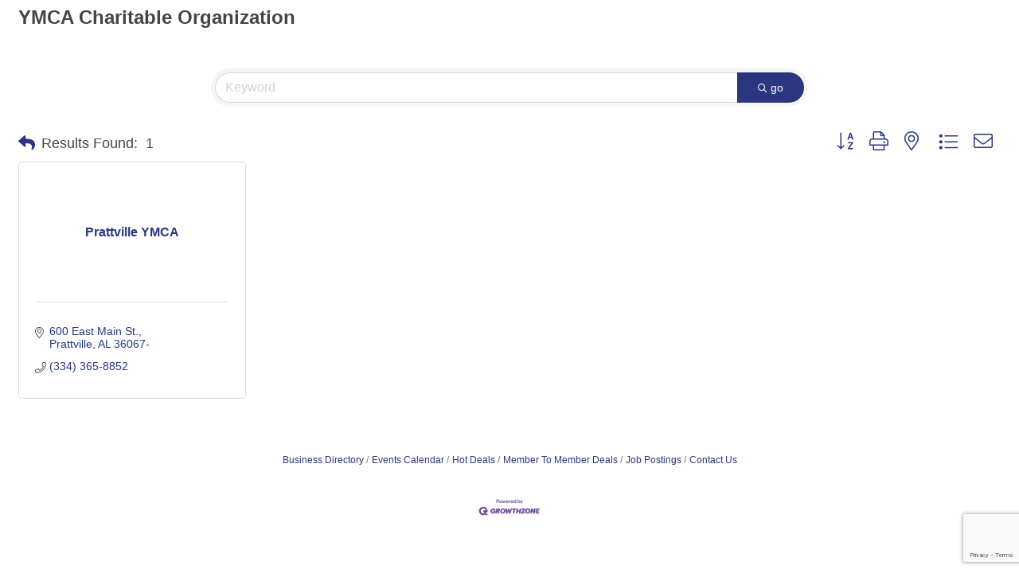

--- FILE ---
content_type: text/html; charset=utf-8
request_url: https://www.google.com/recaptcha/enterprise/anchor?ar=1&k=6LfI_T8rAAAAAMkWHrLP_GfSf3tLy9tKa839wcWa&co=aHR0cHM6Ly9vbmxpbmUucHJhdHR2aWxsZWNoYW1iZXIuY29tOjQ0Mw..&hl=en&v=PoyoqOPhxBO7pBk68S4YbpHZ&size=invisible&anchor-ms=20000&execute-ms=30000&cb=b5cf916zsbco
body_size: 49564
content:
<!DOCTYPE HTML><html dir="ltr" lang="en"><head><meta http-equiv="Content-Type" content="text/html; charset=UTF-8">
<meta http-equiv="X-UA-Compatible" content="IE=edge">
<title>reCAPTCHA</title>
<style type="text/css">
/* cyrillic-ext */
@font-face {
  font-family: 'Roboto';
  font-style: normal;
  font-weight: 400;
  font-stretch: 100%;
  src: url(//fonts.gstatic.com/s/roboto/v48/KFO7CnqEu92Fr1ME7kSn66aGLdTylUAMa3GUBHMdazTgWw.woff2) format('woff2');
  unicode-range: U+0460-052F, U+1C80-1C8A, U+20B4, U+2DE0-2DFF, U+A640-A69F, U+FE2E-FE2F;
}
/* cyrillic */
@font-face {
  font-family: 'Roboto';
  font-style: normal;
  font-weight: 400;
  font-stretch: 100%;
  src: url(//fonts.gstatic.com/s/roboto/v48/KFO7CnqEu92Fr1ME7kSn66aGLdTylUAMa3iUBHMdazTgWw.woff2) format('woff2');
  unicode-range: U+0301, U+0400-045F, U+0490-0491, U+04B0-04B1, U+2116;
}
/* greek-ext */
@font-face {
  font-family: 'Roboto';
  font-style: normal;
  font-weight: 400;
  font-stretch: 100%;
  src: url(//fonts.gstatic.com/s/roboto/v48/KFO7CnqEu92Fr1ME7kSn66aGLdTylUAMa3CUBHMdazTgWw.woff2) format('woff2');
  unicode-range: U+1F00-1FFF;
}
/* greek */
@font-face {
  font-family: 'Roboto';
  font-style: normal;
  font-weight: 400;
  font-stretch: 100%;
  src: url(//fonts.gstatic.com/s/roboto/v48/KFO7CnqEu92Fr1ME7kSn66aGLdTylUAMa3-UBHMdazTgWw.woff2) format('woff2');
  unicode-range: U+0370-0377, U+037A-037F, U+0384-038A, U+038C, U+038E-03A1, U+03A3-03FF;
}
/* math */
@font-face {
  font-family: 'Roboto';
  font-style: normal;
  font-weight: 400;
  font-stretch: 100%;
  src: url(//fonts.gstatic.com/s/roboto/v48/KFO7CnqEu92Fr1ME7kSn66aGLdTylUAMawCUBHMdazTgWw.woff2) format('woff2');
  unicode-range: U+0302-0303, U+0305, U+0307-0308, U+0310, U+0312, U+0315, U+031A, U+0326-0327, U+032C, U+032F-0330, U+0332-0333, U+0338, U+033A, U+0346, U+034D, U+0391-03A1, U+03A3-03A9, U+03B1-03C9, U+03D1, U+03D5-03D6, U+03F0-03F1, U+03F4-03F5, U+2016-2017, U+2034-2038, U+203C, U+2040, U+2043, U+2047, U+2050, U+2057, U+205F, U+2070-2071, U+2074-208E, U+2090-209C, U+20D0-20DC, U+20E1, U+20E5-20EF, U+2100-2112, U+2114-2115, U+2117-2121, U+2123-214F, U+2190, U+2192, U+2194-21AE, U+21B0-21E5, U+21F1-21F2, U+21F4-2211, U+2213-2214, U+2216-22FF, U+2308-230B, U+2310, U+2319, U+231C-2321, U+2336-237A, U+237C, U+2395, U+239B-23B7, U+23D0, U+23DC-23E1, U+2474-2475, U+25AF, U+25B3, U+25B7, U+25BD, U+25C1, U+25CA, U+25CC, U+25FB, U+266D-266F, U+27C0-27FF, U+2900-2AFF, U+2B0E-2B11, U+2B30-2B4C, U+2BFE, U+3030, U+FF5B, U+FF5D, U+1D400-1D7FF, U+1EE00-1EEFF;
}
/* symbols */
@font-face {
  font-family: 'Roboto';
  font-style: normal;
  font-weight: 400;
  font-stretch: 100%;
  src: url(//fonts.gstatic.com/s/roboto/v48/KFO7CnqEu92Fr1ME7kSn66aGLdTylUAMaxKUBHMdazTgWw.woff2) format('woff2');
  unicode-range: U+0001-000C, U+000E-001F, U+007F-009F, U+20DD-20E0, U+20E2-20E4, U+2150-218F, U+2190, U+2192, U+2194-2199, U+21AF, U+21E6-21F0, U+21F3, U+2218-2219, U+2299, U+22C4-22C6, U+2300-243F, U+2440-244A, U+2460-24FF, U+25A0-27BF, U+2800-28FF, U+2921-2922, U+2981, U+29BF, U+29EB, U+2B00-2BFF, U+4DC0-4DFF, U+FFF9-FFFB, U+10140-1018E, U+10190-1019C, U+101A0, U+101D0-101FD, U+102E0-102FB, U+10E60-10E7E, U+1D2C0-1D2D3, U+1D2E0-1D37F, U+1F000-1F0FF, U+1F100-1F1AD, U+1F1E6-1F1FF, U+1F30D-1F30F, U+1F315, U+1F31C, U+1F31E, U+1F320-1F32C, U+1F336, U+1F378, U+1F37D, U+1F382, U+1F393-1F39F, U+1F3A7-1F3A8, U+1F3AC-1F3AF, U+1F3C2, U+1F3C4-1F3C6, U+1F3CA-1F3CE, U+1F3D4-1F3E0, U+1F3ED, U+1F3F1-1F3F3, U+1F3F5-1F3F7, U+1F408, U+1F415, U+1F41F, U+1F426, U+1F43F, U+1F441-1F442, U+1F444, U+1F446-1F449, U+1F44C-1F44E, U+1F453, U+1F46A, U+1F47D, U+1F4A3, U+1F4B0, U+1F4B3, U+1F4B9, U+1F4BB, U+1F4BF, U+1F4C8-1F4CB, U+1F4D6, U+1F4DA, U+1F4DF, U+1F4E3-1F4E6, U+1F4EA-1F4ED, U+1F4F7, U+1F4F9-1F4FB, U+1F4FD-1F4FE, U+1F503, U+1F507-1F50B, U+1F50D, U+1F512-1F513, U+1F53E-1F54A, U+1F54F-1F5FA, U+1F610, U+1F650-1F67F, U+1F687, U+1F68D, U+1F691, U+1F694, U+1F698, U+1F6AD, U+1F6B2, U+1F6B9-1F6BA, U+1F6BC, U+1F6C6-1F6CF, U+1F6D3-1F6D7, U+1F6E0-1F6EA, U+1F6F0-1F6F3, U+1F6F7-1F6FC, U+1F700-1F7FF, U+1F800-1F80B, U+1F810-1F847, U+1F850-1F859, U+1F860-1F887, U+1F890-1F8AD, U+1F8B0-1F8BB, U+1F8C0-1F8C1, U+1F900-1F90B, U+1F93B, U+1F946, U+1F984, U+1F996, U+1F9E9, U+1FA00-1FA6F, U+1FA70-1FA7C, U+1FA80-1FA89, U+1FA8F-1FAC6, U+1FACE-1FADC, U+1FADF-1FAE9, U+1FAF0-1FAF8, U+1FB00-1FBFF;
}
/* vietnamese */
@font-face {
  font-family: 'Roboto';
  font-style: normal;
  font-weight: 400;
  font-stretch: 100%;
  src: url(//fonts.gstatic.com/s/roboto/v48/KFO7CnqEu92Fr1ME7kSn66aGLdTylUAMa3OUBHMdazTgWw.woff2) format('woff2');
  unicode-range: U+0102-0103, U+0110-0111, U+0128-0129, U+0168-0169, U+01A0-01A1, U+01AF-01B0, U+0300-0301, U+0303-0304, U+0308-0309, U+0323, U+0329, U+1EA0-1EF9, U+20AB;
}
/* latin-ext */
@font-face {
  font-family: 'Roboto';
  font-style: normal;
  font-weight: 400;
  font-stretch: 100%;
  src: url(//fonts.gstatic.com/s/roboto/v48/KFO7CnqEu92Fr1ME7kSn66aGLdTylUAMa3KUBHMdazTgWw.woff2) format('woff2');
  unicode-range: U+0100-02BA, U+02BD-02C5, U+02C7-02CC, U+02CE-02D7, U+02DD-02FF, U+0304, U+0308, U+0329, U+1D00-1DBF, U+1E00-1E9F, U+1EF2-1EFF, U+2020, U+20A0-20AB, U+20AD-20C0, U+2113, U+2C60-2C7F, U+A720-A7FF;
}
/* latin */
@font-face {
  font-family: 'Roboto';
  font-style: normal;
  font-weight: 400;
  font-stretch: 100%;
  src: url(//fonts.gstatic.com/s/roboto/v48/KFO7CnqEu92Fr1ME7kSn66aGLdTylUAMa3yUBHMdazQ.woff2) format('woff2');
  unicode-range: U+0000-00FF, U+0131, U+0152-0153, U+02BB-02BC, U+02C6, U+02DA, U+02DC, U+0304, U+0308, U+0329, U+2000-206F, U+20AC, U+2122, U+2191, U+2193, U+2212, U+2215, U+FEFF, U+FFFD;
}
/* cyrillic-ext */
@font-face {
  font-family: 'Roboto';
  font-style: normal;
  font-weight: 500;
  font-stretch: 100%;
  src: url(//fonts.gstatic.com/s/roboto/v48/KFO7CnqEu92Fr1ME7kSn66aGLdTylUAMa3GUBHMdazTgWw.woff2) format('woff2');
  unicode-range: U+0460-052F, U+1C80-1C8A, U+20B4, U+2DE0-2DFF, U+A640-A69F, U+FE2E-FE2F;
}
/* cyrillic */
@font-face {
  font-family: 'Roboto';
  font-style: normal;
  font-weight: 500;
  font-stretch: 100%;
  src: url(//fonts.gstatic.com/s/roboto/v48/KFO7CnqEu92Fr1ME7kSn66aGLdTylUAMa3iUBHMdazTgWw.woff2) format('woff2');
  unicode-range: U+0301, U+0400-045F, U+0490-0491, U+04B0-04B1, U+2116;
}
/* greek-ext */
@font-face {
  font-family: 'Roboto';
  font-style: normal;
  font-weight: 500;
  font-stretch: 100%;
  src: url(//fonts.gstatic.com/s/roboto/v48/KFO7CnqEu92Fr1ME7kSn66aGLdTylUAMa3CUBHMdazTgWw.woff2) format('woff2');
  unicode-range: U+1F00-1FFF;
}
/* greek */
@font-face {
  font-family: 'Roboto';
  font-style: normal;
  font-weight: 500;
  font-stretch: 100%;
  src: url(//fonts.gstatic.com/s/roboto/v48/KFO7CnqEu92Fr1ME7kSn66aGLdTylUAMa3-UBHMdazTgWw.woff2) format('woff2');
  unicode-range: U+0370-0377, U+037A-037F, U+0384-038A, U+038C, U+038E-03A1, U+03A3-03FF;
}
/* math */
@font-face {
  font-family: 'Roboto';
  font-style: normal;
  font-weight: 500;
  font-stretch: 100%;
  src: url(//fonts.gstatic.com/s/roboto/v48/KFO7CnqEu92Fr1ME7kSn66aGLdTylUAMawCUBHMdazTgWw.woff2) format('woff2');
  unicode-range: U+0302-0303, U+0305, U+0307-0308, U+0310, U+0312, U+0315, U+031A, U+0326-0327, U+032C, U+032F-0330, U+0332-0333, U+0338, U+033A, U+0346, U+034D, U+0391-03A1, U+03A3-03A9, U+03B1-03C9, U+03D1, U+03D5-03D6, U+03F0-03F1, U+03F4-03F5, U+2016-2017, U+2034-2038, U+203C, U+2040, U+2043, U+2047, U+2050, U+2057, U+205F, U+2070-2071, U+2074-208E, U+2090-209C, U+20D0-20DC, U+20E1, U+20E5-20EF, U+2100-2112, U+2114-2115, U+2117-2121, U+2123-214F, U+2190, U+2192, U+2194-21AE, U+21B0-21E5, U+21F1-21F2, U+21F4-2211, U+2213-2214, U+2216-22FF, U+2308-230B, U+2310, U+2319, U+231C-2321, U+2336-237A, U+237C, U+2395, U+239B-23B7, U+23D0, U+23DC-23E1, U+2474-2475, U+25AF, U+25B3, U+25B7, U+25BD, U+25C1, U+25CA, U+25CC, U+25FB, U+266D-266F, U+27C0-27FF, U+2900-2AFF, U+2B0E-2B11, U+2B30-2B4C, U+2BFE, U+3030, U+FF5B, U+FF5D, U+1D400-1D7FF, U+1EE00-1EEFF;
}
/* symbols */
@font-face {
  font-family: 'Roboto';
  font-style: normal;
  font-weight: 500;
  font-stretch: 100%;
  src: url(//fonts.gstatic.com/s/roboto/v48/KFO7CnqEu92Fr1ME7kSn66aGLdTylUAMaxKUBHMdazTgWw.woff2) format('woff2');
  unicode-range: U+0001-000C, U+000E-001F, U+007F-009F, U+20DD-20E0, U+20E2-20E4, U+2150-218F, U+2190, U+2192, U+2194-2199, U+21AF, U+21E6-21F0, U+21F3, U+2218-2219, U+2299, U+22C4-22C6, U+2300-243F, U+2440-244A, U+2460-24FF, U+25A0-27BF, U+2800-28FF, U+2921-2922, U+2981, U+29BF, U+29EB, U+2B00-2BFF, U+4DC0-4DFF, U+FFF9-FFFB, U+10140-1018E, U+10190-1019C, U+101A0, U+101D0-101FD, U+102E0-102FB, U+10E60-10E7E, U+1D2C0-1D2D3, U+1D2E0-1D37F, U+1F000-1F0FF, U+1F100-1F1AD, U+1F1E6-1F1FF, U+1F30D-1F30F, U+1F315, U+1F31C, U+1F31E, U+1F320-1F32C, U+1F336, U+1F378, U+1F37D, U+1F382, U+1F393-1F39F, U+1F3A7-1F3A8, U+1F3AC-1F3AF, U+1F3C2, U+1F3C4-1F3C6, U+1F3CA-1F3CE, U+1F3D4-1F3E0, U+1F3ED, U+1F3F1-1F3F3, U+1F3F5-1F3F7, U+1F408, U+1F415, U+1F41F, U+1F426, U+1F43F, U+1F441-1F442, U+1F444, U+1F446-1F449, U+1F44C-1F44E, U+1F453, U+1F46A, U+1F47D, U+1F4A3, U+1F4B0, U+1F4B3, U+1F4B9, U+1F4BB, U+1F4BF, U+1F4C8-1F4CB, U+1F4D6, U+1F4DA, U+1F4DF, U+1F4E3-1F4E6, U+1F4EA-1F4ED, U+1F4F7, U+1F4F9-1F4FB, U+1F4FD-1F4FE, U+1F503, U+1F507-1F50B, U+1F50D, U+1F512-1F513, U+1F53E-1F54A, U+1F54F-1F5FA, U+1F610, U+1F650-1F67F, U+1F687, U+1F68D, U+1F691, U+1F694, U+1F698, U+1F6AD, U+1F6B2, U+1F6B9-1F6BA, U+1F6BC, U+1F6C6-1F6CF, U+1F6D3-1F6D7, U+1F6E0-1F6EA, U+1F6F0-1F6F3, U+1F6F7-1F6FC, U+1F700-1F7FF, U+1F800-1F80B, U+1F810-1F847, U+1F850-1F859, U+1F860-1F887, U+1F890-1F8AD, U+1F8B0-1F8BB, U+1F8C0-1F8C1, U+1F900-1F90B, U+1F93B, U+1F946, U+1F984, U+1F996, U+1F9E9, U+1FA00-1FA6F, U+1FA70-1FA7C, U+1FA80-1FA89, U+1FA8F-1FAC6, U+1FACE-1FADC, U+1FADF-1FAE9, U+1FAF0-1FAF8, U+1FB00-1FBFF;
}
/* vietnamese */
@font-face {
  font-family: 'Roboto';
  font-style: normal;
  font-weight: 500;
  font-stretch: 100%;
  src: url(//fonts.gstatic.com/s/roboto/v48/KFO7CnqEu92Fr1ME7kSn66aGLdTylUAMa3OUBHMdazTgWw.woff2) format('woff2');
  unicode-range: U+0102-0103, U+0110-0111, U+0128-0129, U+0168-0169, U+01A0-01A1, U+01AF-01B0, U+0300-0301, U+0303-0304, U+0308-0309, U+0323, U+0329, U+1EA0-1EF9, U+20AB;
}
/* latin-ext */
@font-face {
  font-family: 'Roboto';
  font-style: normal;
  font-weight: 500;
  font-stretch: 100%;
  src: url(//fonts.gstatic.com/s/roboto/v48/KFO7CnqEu92Fr1ME7kSn66aGLdTylUAMa3KUBHMdazTgWw.woff2) format('woff2');
  unicode-range: U+0100-02BA, U+02BD-02C5, U+02C7-02CC, U+02CE-02D7, U+02DD-02FF, U+0304, U+0308, U+0329, U+1D00-1DBF, U+1E00-1E9F, U+1EF2-1EFF, U+2020, U+20A0-20AB, U+20AD-20C0, U+2113, U+2C60-2C7F, U+A720-A7FF;
}
/* latin */
@font-face {
  font-family: 'Roboto';
  font-style: normal;
  font-weight: 500;
  font-stretch: 100%;
  src: url(//fonts.gstatic.com/s/roboto/v48/KFO7CnqEu92Fr1ME7kSn66aGLdTylUAMa3yUBHMdazQ.woff2) format('woff2');
  unicode-range: U+0000-00FF, U+0131, U+0152-0153, U+02BB-02BC, U+02C6, U+02DA, U+02DC, U+0304, U+0308, U+0329, U+2000-206F, U+20AC, U+2122, U+2191, U+2193, U+2212, U+2215, U+FEFF, U+FFFD;
}
/* cyrillic-ext */
@font-face {
  font-family: 'Roboto';
  font-style: normal;
  font-weight: 900;
  font-stretch: 100%;
  src: url(//fonts.gstatic.com/s/roboto/v48/KFO7CnqEu92Fr1ME7kSn66aGLdTylUAMa3GUBHMdazTgWw.woff2) format('woff2');
  unicode-range: U+0460-052F, U+1C80-1C8A, U+20B4, U+2DE0-2DFF, U+A640-A69F, U+FE2E-FE2F;
}
/* cyrillic */
@font-face {
  font-family: 'Roboto';
  font-style: normal;
  font-weight: 900;
  font-stretch: 100%;
  src: url(//fonts.gstatic.com/s/roboto/v48/KFO7CnqEu92Fr1ME7kSn66aGLdTylUAMa3iUBHMdazTgWw.woff2) format('woff2');
  unicode-range: U+0301, U+0400-045F, U+0490-0491, U+04B0-04B1, U+2116;
}
/* greek-ext */
@font-face {
  font-family: 'Roboto';
  font-style: normal;
  font-weight: 900;
  font-stretch: 100%;
  src: url(//fonts.gstatic.com/s/roboto/v48/KFO7CnqEu92Fr1ME7kSn66aGLdTylUAMa3CUBHMdazTgWw.woff2) format('woff2');
  unicode-range: U+1F00-1FFF;
}
/* greek */
@font-face {
  font-family: 'Roboto';
  font-style: normal;
  font-weight: 900;
  font-stretch: 100%;
  src: url(//fonts.gstatic.com/s/roboto/v48/KFO7CnqEu92Fr1ME7kSn66aGLdTylUAMa3-UBHMdazTgWw.woff2) format('woff2');
  unicode-range: U+0370-0377, U+037A-037F, U+0384-038A, U+038C, U+038E-03A1, U+03A3-03FF;
}
/* math */
@font-face {
  font-family: 'Roboto';
  font-style: normal;
  font-weight: 900;
  font-stretch: 100%;
  src: url(//fonts.gstatic.com/s/roboto/v48/KFO7CnqEu92Fr1ME7kSn66aGLdTylUAMawCUBHMdazTgWw.woff2) format('woff2');
  unicode-range: U+0302-0303, U+0305, U+0307-0308, U+0310, U+0312, U+0315, U+031A, U+0326-0327, U+032C, U+032F-0330, U+0332-0333, U+0338, U+033A, U+0346, U+034D, U+0391-03A1, U+03A3-03A9, U+03B1-03C9, U+03D1, U+03D5-03D6, U+03F0-03F1, U+03F4-03F5, U+2016-2017, U+2034-2038, U+203C, U+2040, U+2043, U+2047, U+2050, U+2057, U+205F, U+2070-2071, U+2074-208E, U+2090-209C, U+20D0-20DC, U+20E1, U+20E5-20EF, U+2100-2112, U+2114-2115, U+2117-2121, U+2123-214F, U+2190, U+2192, U+2194-21AE, U+21B0-21E5, U+21F1-21F2, U+21F4-2211, U+2213-2214, U+2216-22FF, U+2308-230B, U+2310, U+2319, U+231C-2321, U+2336-237A, U+237C, U+2395, U+239B-23B7, U+23D0, U+23DC-23E1, U+2474-2475, U+25AF, U+25B3, U+25B7, U+25BD, U+25C1, U+25CA, U+25CC, U+25FB, U+266D-266F, U+27C0-27FF, U+2900-2AFF, U+2B0E-2B11, U+2B30-2B4C, U+2BFE, U+3030, U+FF5B, U+FF5D, U+1D400-1D7FF, U+1EE00-1EEFF;
}
/* symbols */
@font-face {
  font-family: 'Roboto';
  font-style: normal;
  font-weight: 900;
  font-stretch: 100%;
  src: url(//fonts.gstatic.com/s/roboto/v48/KFO7CnqEu92Fr1ME7kSn66aGLdTylUAMaxKUBHMdazTgWw.woff2) format('woff2');
  unicode-range: U+0001-000C, U+000E-001F, U+007F-009F, U+20DD-20E0, U+20E2-20E4, U+2150-218F, U+2190, U+2192, U+2194-2199, U+21AF, U+21E6-21F0, U+21F3, U+2218-2219, U+2299, U+22C4-22C6, U+2300-243F, U+2440-244A, U+2460-24FF, U+25A0-27BF, U+2800-28FF, U+2921-2922, U+2981, U+29BF, U+29EB, U+2B00-2BFF, U+4DC0-4DFF, U+FFF9-FFFB, U+10140-1018E, U+10190-1019C, U+101A0, U+101D0-101FD, U+102E0-102FB, U+10E60-10E7E, U+1D2C0-1D2D3, U+1D2E0-1D37F, U+1F000-1F0FF, U+1F100-1F1AD, U+1F1E6-1F1FF, U+1F30D-1F30F, U+1F315, U+1F31C, U+1F31E, U+1F320-1F32C, U+1F336, U+1F378, U+1F37D, U+1F382, U+1F393-1F39F, U+1F3A7-1F3A8, U+1F3AC-1F3AF, U+1F3C2, U+1F3C4-1F3C6, U+1F3CA-1F3CE, U+1F3D4-1F3E0, U+1F3ED, U+1F3F1-1F3F3, U+1F3F5-1F3F7, U+1F408, U+1F415, U+1F41F, U+1F426, U+1F43F, U+1F441-1F442, U+1F444, U+1F446-1F449, U+1F44C-1F44E, U+1F453, U+1F46A, U+1F47D, U+1F4A3, U+1F4B0, U+1F4B3, U+1F4B9, U+1F4BB, U+1F4BF, U+1F4C8-1F4CB, U+1F4D6, U+1F4DA, U+1F4DF, U+1F4E3-1F4E6, U+1F4EA-1F4ED, U+1F4F7, U+1F4F9-1F4FB, U+1F4FD-1F4FE, U+1F503, U+1F507-1F50B, U+1F50D, U+1F512-1F513, U+1F53E-1F54A, U+1F54F-1F5FA, U+1F610, U+1F650-1F67F, U+1F687, U+1F68D, U+1F691, U+1F694, U+1F698, U+1F6AD, U+1F6B2, U+1F6B9-1F6BA, U+1F6BC, U+1F6C6-1F6CF, U+1F6D3-1F6D7, U+1F6E0-1F6EA, U+1F6F0-1F6F3, U+1F6F7-1F6FC, U+1F700-1F7FF, U+1F800-1F80B, U+1F810-1F847, U+1F850-1F859, U+1F860-1F887, U+1F890-1F8AD, U+1F8B0-1F8BB, U+1F8C0-1F8C1, U+1F900-1F90B, U+1F93B, U+1F946, U+1F984, U+1F996, U+1F9E9, U+1FA00-1FA6F, U+1FA70-1FA7C, U+1FA80-1FA89, U+1FA8F-1FAC6, U+1FACE-1FADC, U+1FADF-1FAE9, U+1FAF0-1FAF8, U+1FB00-1FBFF;
}
/* vietnamese */
@font-face {
  font-family: 'Roboto';
  font-style: normal;
  font-weight: 900;
  font-stretch: 100%;
  src: url(//fonts.gstatic.com/s/roboto/v48/KFO7CnqEu92Fr1ME7kSn66aGLdTylUAMa3OUBHMdazTgWw.woff2) format('woff2');
  unicode-range: U+0102-0103, U+0110-0111, U+0128-0129, U+0168-0169, U+01A0-01A1, U+01AF-01B0, U+0300-0301, U+0303-0304, U+0308-0309, U+0323, U+0329, U+1EA0-1EF9, U+20AB;
}
/* latin-ext */
@font-face {
  font-family: 'Roboto';
  font-style: normal;
  font-weight: 900;
  font-stretch: 100%;
  src: url(//fonts.gstatic.com/s/roboto/v48/KFO7CnqEu92Fr1ME7kSn66aGLdTylUAMa3KUBHMdazTgWw.woff2) format('woff2');
  unicode-range: U+0100-02BA, U+02BD-02C5, U+02C7-02CC, U+02CE-02D7, U+02DD-02FF, U+0304, U+0308, U+0329, U+1D00-1DBF, U+1E00-1E9F, U+1EF2-1EFF, U+2020, U+20A0-20AB, U+20AD-20C0, U+2113, U+2C60-2C7F, U+A720-A7FF;
}
/* latin */
@font-face {
  font-family: 'Roboto';
  font-style: normal;
  font-weight: 900;
  font-stretch: 100%;
  src: url(//fonts.gstatic.com/s/roboto/v48/KFO7CnqEu92Fr1ME7kSn66aGLdTylUAMa3yUBHMdazQ.woff2) format('woff2');
  unicode-range: U+0000-00FF, U+0131, U+0152-0153, U+02BB-02BC, U+02C6, U+02DA, U+02DC, U+0304, U+0308, U+0329, U+2000-206F, U+20AC, U+2122, U+2191, U+2193, U+2212, U+2215, U+FEFF, U+FFFD;
}

</style>
<link rel="stylesheet" type="text/css" href="https://www.gstatic.com/recaptcha/releases/PoyoqOPhxBO7pBk68S4YbpHZ/styles__ltr.css">
<script nonce="6R7o_4zeNi2b_1MetPrsow" type="text/javascript">window['__recaptcha_api'] = 'https://www.google.com/recaptcha/enterprise/';</script>
<script type="text/javascript" src="https://www.gstatic.com/recaptcha/releases/PoyoqOPhxBO7pBk68S4YbpHZ/recaptcha__en.js" nonce="6R7o_4zeNi2b_1MetPrsow">
      
    </script></head>
<body><div id="rc-anchor-alert" class="rc-anchor-alert"></div>
<input type="hidden" id="recaptcha-token" value="[base64]">
<script type="text/javascript" nonce="6R7o_4zeNi2b_1MetPrsow">
      recaptcha.anchor.Main.init("[\x22ainput\x22,[\x22bgdata\x22,\x22\x22,\[base64]/[base64]/[base64]/[base64]/[base64]/[base64]/[base64]/[base64]/[base64]/[base64]\\u003d\x22,\[base64]\x22,\x22I2BeHsOKMFHCkMKcwpLCvcO0c8KVwo7DhWPDtMKWwqPDkUlmw4rCpMKlIsOeDcOiRHRTPMK3Yx1bNijCmWttw6B/IRlwNMOsw5/Dj3/Dj0TDmMOcBsOWaMOcwoPCpMK9wrvCpDcAw5FUw60lfWkMwrbDlMKlJ0Y8bsONwopTdcK3woPCigTDhsKmL8KNaMKycMKvScKVw5ZzwqJdw6grw74KwpUvaTHDuBnCk357w4Q9w54/CD/CmsKWwozCvsOyK2rDuQvDtcKRwqjCuhlhw6rDicKJH8KNSMO9wqLDtWNuwpnCuAfDkMO2woTCncKAGsKiMj4rw4DClHBWwpgZwpNiK2JOWGPDgMOIwqpRRzlVw7/CqC/DhCDDgRwSLkV0MxABwoVAw5fCusOywpPCj8K7VcOBw4cVwocRwqERwovDtsOZwpzDmsKVLsKZBR8lX1ZuT8OUw4prw6MiwqoOwqDCgzYwfFJvU8KbD8KgbkzCjMOVVH50wr/Cr8OXwqLCoG/DhWfCp8O/wovCtMK4w40vwp3DrsOAw4rCvidSKMKewpfDmcK/w5IOdsOpw5PClsOkwpAtAcOJAizCpEEiwqzCtsO1PEvDmAlGw6xXejpMf0zClMOUSS0Tw4dnwp04YBxpekUEw7zDsMKMwoxxwpYpIWsfccKYMgh8F8KHwoPCgcKvbMOoccOPw4TCpMKlKcOvAsKuw68/wqowwr/ClsK3w6oYwpB6w5DDvsKdM8KPYcKfRzjDu8KTw7AhB1vCssOAJ2PDvzbDklbCuXw8YS/CpzPDk3ddKVhpR8O4esObw4JJA3XCqz9oF8KyUwJEwqshw7jDqsKoIMKEwqzCosKww61iw6hmK8KCJ13Ds8OcQcOGw7DDnxnCtsORwqMyN8OLCjrCscOvPmhEKcOyw6rCvjjDncOUEHo8wpfDr3jCq8OYwoLDn8OrcSzDs8KzwrDChU/CpFIhw57Dr8KnwpUGw40awr/CisK9wrbDu0nDhMKdwrbDgWx1wrpdw6Elw7/DtMKfTsK8w6s0LMOYQcKqXDbCqMKMwqQGw7nClTPCuiQiVjfCgAUFwqDDpA01VwPCgSDCncONWMKfwrMUfBLDvsKpKmYHw4TCv8O6w6DCqsKkcMOMwrVcOGLCp8ONYF88w6rCik3Ci8Kjw7zDr0jDl2HCvcKFVENVH8KJw6I4CFTDrcKZwqA/[base64]/CrsO4IG4jw78BdRh0DMKKwpfCvmdTFMKKw7PCmsKjwonDgA7Co8K8w5fDoMOCfcOxwq3Dr8O5MMOEwqrDmcOLw6gqFsOEwpovw6jCtihuwroKw64Two0zXlXCoC5+w688RcOtTsOlWcKlw6Z+I8KRRMKaw6vCiMOxG8K1w53CgSYBWB/[base64]/CuzkwWV9TwqbCrsOCwqAbw4obwpPChT4xw7HDhsO4wrFQFXfDicKlJHNuA0fDpMKcw7svw6ZuU8KgRH/CnmIWTMKow6zDixRgBBlXw7PDiz0lwq40wqPDgnPDgnY4IcK6bQXCssKFwoZsPQ/DogrCox5owrzDocK2VsOKwoRXwr3ChsK0O1MvBMOnw63DqcKsScOxNDDCkxBmMsKuwp7DjTpNwqtxwrEMVhDDhcOUZk7Du1JBKsOjwp0sNWjDrl/Cm8Kiw7vDpk7DrcKkw4gVwqrDpBJ+JWEXPHRlw50gw7DCmx/CjVnCqUB6w4JUKWwTKBjDnsOtE8O8w7kqFAdOfArDk8K5cFJfXwsCfMOTEsKmES13XTLDtcOefcOnb1hjODlafD0Fwq/Dvy1nAcKTwpfCrm3CqhRbw50pw7MLOmcaw6PCpHrCtVfDuMKJwolEw5AKVsOxw48HwofDosKFGl/DsMOhbMKME8KHw4LDjsOFw6/CrRTDgT0vDzHCsg1RLVzCk8O/w78ZwpPDuMKfwp7DrRkSwo48DljDmTcrwrHDtR7DoGRFwpbDg3fDvD/CpMKTw6whA8O0CMK3w7/DkMKpWWMvw7fDt8OfCBs6Z8OxUz/DlmAEw4nDr2RMQcOowoRqPh/[base64]/ChGDCncOMW8Ojd0jDvMOHHMK8asO+DQPCpsOJwrDDn3N1A8KmTMKbw4DDmw3DrMOxwpXChsKgR8Kgw7nChcOtw7DCrRE5A8KNX8OMBgoybMO4BgbDvj3Cj8KmJ8KWAMKdwp3CjsOlDDDCi8KxwpzCvhNkwqrCn2A/csOeaWRnwr3DsDPDk8KHw5fChMK5w4wIKMOlwr3Cg8KOO8Onwrg0wqvCmsKQw4TCv8KKFV8RwrptblbDrV3CrFDCrzvDkH7DjsKDHTAywqXCnCnCgAEybQ/DjMO/K8O/[base64]/UzcPCSp/[base64]/w5F3A2giFsOTw54BacK9w5zDoMOyLsKgPcOowr7Cs0gEJRMUw6t2TUTDtz/Dvil6w4jDsU52WcOew4DDvcOcwrBaworCq2FdDMKPd8KBwohUw7XCrcKZwozDoMKjw7jCjsOsd2PCol9hPsK5RkhiZMKNIsKKwqfCmcOlMj/Dq0DDvwXDhU5NwpQUw5ojO8KVwpPDjzxQG1tkw5wzMRhAwrbCqH9nw70jw70qwrB4AcOTPU8/wo7DsH7CjcOSwr/Ch8OwwqV0CyrCg2w5w6XCm8O0woohwpsLwo/Dv2vDnHLCg8OlQMKAwrcJUxt3ZMK5YsKTaztufX1rRMOtD8KlcMOJw4RGJC5cwqXCkcOJf8OWO8OiwrDCvMKfwpzCiA3Dt1QFeMOYVsKlMsOdV8OXQ8Knw7o9wpp9w4/DncO2QRdQWMKFw5HCunzDj11gfcKTFyIlKgnDm1k1NmnDvhzDqsOqw63CqUM/[base64]/wpvDr0PDmBkawrjCgMOlalw+cMOLw6fCrR8owpESVMOVworCnsKzwrrDrFzClVAYXBw3BMKhJMKXPcOGd8Kzw7JSwqZ7wqUQTcOCwpBiYsOiTnAJWsKiwpwKw5DDhj5rbnxAw4Niw6rCsQoIw4LDucOwTzNBN8K8AAnCjRLCtMKoYMOoLRbDl2/[base64]/[base64]/[base64]/[base64]/CjsK3w4oWSRpVw700asK7w6zDvU3CtcKXwrAzwpnCpsOpw6/DuCYZwq3DpgYeHsOqNwVZwq7DicO5w7LDqDdAIsObJcOMw4hMUcODb0VKwpEqdMOPw4MPw5cfw7DCs188w7PDrMK9w63CmcKoCmkyBcOFBhTDrEfDmANcwpjCscKxw6zDhmTDhMO/CTjDgsOHwoPCm8O6YinDl0PChX0rwqfDr8KROsKMdcKWw4Fbwp/[base64]/CmlNhBMKWT8O0wq/Cm8OLw5DDsFfCnMKeYmEnwpvDsVnCu3jDjXXDtMK5wrglwpLCg8OqwoNXaBBvAMOxbBIOwqTChyRbRB13F8OCdcOww4/DhA09woPDhwllw6DDuMOowoRfw7TCl2rCgy/Ci8KpVMKMMMOfw6h4wr90wqjCrcOAZV4zSj3CisOfw4Vdw4jDsT8yw7okFcKYwqPDpcKTH8KjworDqMKQw5A0w7hoJRVPwokecg/CiA/DlcKiSQ7ClRPDr0BLNcOpw7PDuGwzw5LCmsKUMQx6w4PDg8KdYsKLKHLDpVzCsUhTwrhQYm/CnsOqw40gQVPDqEDDn8OgL2DDq8KCVT14D8OoOxZ+w6rDv8O0GEJMw7ZUS2A6wrovCS7DmsKIwpkuOcOFw4TCocOsFy/DkcOYwrDDtRnDqsKkw61kw71NKC/Ck8OoOMO4A2nDssKJHj/CjcOXwpUqZCZsw7sVGkhzb8OrwqJ/wo/DrcOAw7opSDzChUMlwo5Kw48bw44Fw6gMw4nCu8Otw7s9f8KqMwLDmMK7wo4ywoHDp3LDisK7w5wZPWlEw57DmMK0w61QCjdyw4rCjnjCnsOod8KFw7zColNJwpJjw74cwoDDrMK9w7VsclHDlgLDiw/CgsKXR8KdwpwWw7jDpMOVeArCrn7Cm1vCkkHCpMO/XcOvKsKadUnDusKww6bCh8OLesKzw7rDncOBc8KOWMKTN8OUw6N3E8OcTcOCw4zDisKdwpobwoN+wowGw7A0w7TDt8Knw5fCqsK1RD8MPg1qREtvwokkw5/Dr8OLw5vCmkLCscORcS8TwrxgAGZ8w41/cmjDhSPCjS4Bwog+w5tXwoN4w6cHwqHDtydgdMOVw4zDsydtwoXCp3TDu8K/VMKWw7vDrMKbwozDqsOlw7zCpSbCiFYmw7bCs0orC8OZw7J7woPCr1TDpcKaR8K/w7bDg8KjLsOywpFiGGHDosKYQFBHZH44ClpdIwTCjMONWWklwrxPw6NQP0Q4wp7DgMKaQUJPMcOQQ3UeJgEqVcOaVMOuVMKgCsKzwpoFw6pFw6gLwpsAw6JUWxMzR1h4wr8kcz3Ds8K3w4F6wp/Cg17DiyXDk8Osw6vCgnLCsMOlYcOYw5owwqLCllEVIC0HH8KWNR4DPsOGKMKVZCTCqzbDg8KjGDNOwoQyw5BDw7zDq8OtVVwzacKIwq/CsTbDuSrDk8Klw4HCvg5ZfhAAwocmwrDCh0jDrVDCjy0SwqfChEvDsXXCmCrDpcKnw68rw74aI0PDgcK3wqAyw4QPGsKhw4nDncOMwpvDpyNwwr7CvMKYDMOkw6vDj8OEw75tw6rCucKLwrsFwq/Dr8Kkw7U2w7/Dqkk5woXDicKWw5QlwoEuwqotBcORVyjDmEvDq8KKwqYXwoLDqMOtZRnCu8KgwqzCqglODcKow6wswo7CkMKuU8KbOSPDhjTCnA/CjFILBMOTJDzClsKpwpdXwpwHd8KgwqDCvhfDj8OgMWDDr3g7OMOnc8KeZFvCgR/CgXHDiEZoc8KXwrDCsDNOCkFuVBtoAmRxw6xTKArDpX7DnsKLw5XCgEIwYwXDozNmAlnCkcOpw44PU8KpeV8QwphJcV5Hw6nDrMONw4nCowgqwoNzXDsQwot5w5rCo2JTwoRBGsKtwp7Cn8Oxw4c3w7tjf8OawrTDm8K/OsOZwq7Dn2PDjgLDm8OswqnDqy8/MAgTwqHDkz7DrsKMFQzCoD59w4HDvhrCuRIXw49cwqPDncOnw4dXwo3CrRbDs8O7wqUeOgk1w6oLKcKQw7rCsWbDgFDCth/Cr8Orw7J0wpDDuMKTw6nCszNHO8OSw4fDosKawpdeDEPDssOJwpEKRcOmw4nCucO+w4HDj8Kmw6/CkxbDrsKjwrRLw5Jtw6ccVcO3UMKxwqVbJ8OHw4jCg8Kxw5gbUi06eh/DvX3CukzDrk7Cqk8Gb8K7dsOME8OAeQpVw51PFSXCrHbChMO1MsO0w73ChHURwrEUHcKAAMKEwoAIVMKle8OoKAhowo96fx5VScKHw7DDqS/CgG18w5/[base64]/[base64]/CsMOHcsOTw60XQMKmdMKAw67CpmQtFRLCjnrDvmbCjsK0w4vDsMK4wo5bw6RQYwbDslPCo1HCvTvDicOtw6N9HMKawoVCTcKvMsKwNMOPw5rCr8Ojw7xRwqJSw73DhSo6w7cvwpjDli5/YcKxUsOew6XDsMOlWAUZwp/[base64]/DojrCtMK1wp15w4jDuGY3G8Obwqh9w4PCvz7CjRLDiMOXw4LCvznCrMOiwqXDj2fDhsOnwpLDgcOXwo7CsXY/VsOLw4UZw5jCm8OMRTbCq8OMTSPDtwDDmjs/wrfDohjCrHDDtsONKULCiMK8woVqYsKUBDw1IyDDqFcqwoxDCj7Ch0DCu8Oww6MVw4Fiw784D8OVwpFmKcKHwqMubhoCw7rDnsOsAcOOZTI+wo9xd8KawrF8YRliw5rDpsOFw5k/bVbChMOVO8OQwpXCg8K8w5vDkz/CisKOKCDDqHHDlnfDpR8rN8KJwrnCrTTCo1c3RCrDmkYwwo3Dj8OLJH4fw69Twp0UwpDDuMKTw5Eqwr9owofDisKgBcOcdcK9M8KQwrHCrcK1wpUKX8Osf2V2w6/Ch8KrR3h8LFRraUpKw6bCoEMvWidUSXzDsxvDvi7Cs1g/wqzDvTUsw5TCoR/ChMOnw4RCKlI5BcO7FFvCo8OvwoM3TlHCvyl0wp/Dr8KNB8KpMyXDmgEUw5gYwok5AcOjJcO3w4jCk8OIwpNzLzseXgfDiwbDgw/[base64]/[base64]/CMOsP8KsCMKFecK+emJ7YT1dVCvDvsOjw43CgHpVwqZDwoTDuMOAesK4wonCrnQiwr9jWkTDpSXCgihrw7IpAw/CsBwEwr1awqdjBsKCOF9Xw7I1UMO2NHcow7dzwrXCn0IJw5tvw71pw5/[base64]/[base64]/ClQxEUcOkw5zDpWZaw4JUKULDhsK/VUhvcXBCwovDp8OfABjCuyRRwpgIw4DCucKba8K3KMK8w4Faw7hOLMKhwpHCvcK5az3CgknDiSkmwrfCvh5/P8KCYnh5BkpxwqXCusKSJ3NybBDCqMO2woFSw5DChsOkccOLTsKOw7nDkTNPAwTDpiIawogJw7DDqMO0cAh3wpHCp2lswrvCisOoPMK2dcK/aVl4w5LDoWnCiGfCiiItHcKPw70KJy4bwoddYSbDvBYUdsOSwpHCsRlKw7zCnyLCpcOYwrbDghTDt8KCFsKww5/DoQbDt8OSwq/CskPCniBHwrU4wpgPY1LCncO5w6/DmMO0UMO6MCLCi8OwSTo3w5QsaxnDtFjCuHkST8OkSH3DhnfDoMKMw4jCgcOEcWhkw6/DqsO9w5hKw5AjwqjCtybDvMK7wpJEw4Rtw7VswpdwO8KsFEvDosKgw73Dk8OuAcKpw4jDiVQKVMOGfWLDoWB9B8KHOcOHw4FbWy50wokxwp/CocOPaETDn8K0HMOHBMO2w7rCgidUXMK5wpYoCn/CgGjCuxbDlcK5wpgQJljCvMKswpzDgQAfJ8OdwqrDoMKlekXDs8OjwoglBENzw4kWw4/[base64]/CgMKdw4RkSsOTwqEdw5whwrAGGCdtZcKrwrhRw5/Ch13DvMKfXQTCpXfDscKewodtTU5oOwTChMKuA8KpWMOtTMKZw4lAwrDDtMK3BMOowrJ+AcOZNnjDpwNnwp/DrsOUw5cewoXDvMOiwr9ccMKQfMOJM8KbdMOxJ3DDsQBLw5xNwqrDhAxUwpvCl8O2woPDmBU/UsObw782FUl4w5dGwr5QOcK7NMKTw7XDqVoxRMKlVlPCrgALwrJXenXCt8KBwpI0wo/CmMKkH1UnwoxGMzFDwrFQHMOFwp1RWMO/wqfCjHNDwrXDr8ODw7cTZStpPsKDcRZgwrlAPMKPwpPCl8KLw5RQwojDr3Qqwrt2wptvQT8qGcO4I2/[base64]/[base64]/Djxx5fi9BwrzDt8KXwr/[base64]/UsKcwpXCixjDijzDkzfCuSjCpsOfARQPw4Riw7fDpMKnJGrCuUnCkz4mwrnCtMKREMKgwqMbw6FTw53CnMO0dcOzCE7CvMKsw4jDoS3CjEDDjsKcw7hAAMOyS3A5YMOkKcKMJMOkKm4OG8KywpIAEH3CrsKDfsK/w6Fbwr4LT1tWw4IBwrrDqsKibcKhwpoVw63Dn8KtwojCl2gDWcKIwovDpk3Dv8Orw7I9wrx5wr/CvcOUw4LCkxlCw4RxwodPw6bCpBnDuVpvRz95TsKLw6cvacOhw77DsF7DrsOgw74NSsOee0vDvcK2WTQedCEVw7hKw4RuMErDr8OnJxDCsMKdc302wpEwDcOCw6nCoB7Cq23CoQPCtMKQwqrCo8OFasODfXPDvStKw5lxN8O7w6sWwrEULsOFLyTDn8KpVMK/wqTDrMKaZ2I5VcKkw67DpzAvwqPCixzDmsOcHcKBHw3Dq0bDiz7CgsK/IGTDt1Mzwqh5XGF2DsKHwrhoJsO5w53CukDDlnXDr8KXw6/DixRzw43DhA14LcOHw6zDqTHCpjxxw5LCtGIuwq/ClMKFY8OWdcKSw4/Cl1hYdjbDg3dewrlvRgPChBhOwq3CisKqfWUswptpwp9Qwp45wrAbFcOWV8OrwqxlwqIQZGfDnmUCJMOtwrfCqwFSwpYQwoDDksOmGsK6H8OpNEUIwoYjwq/Cg8OqIcKkJWl9d8OlNADDjAnDmlrDrsKUTsObw64IPsOww7/CrF9awpvCt8O6ZcKkwrbDphLDrHIEwoU/w40XwoVJwo8ow6FcQMKUYsKjw7fCvMOFPMKoZAzDglFoecOpwqzCrcOmw6I1EMOlPsOywq/CosOhemdXwpTCvE7CmsO9PsOtw5rCpzfDrBNfXsOLKw5pC8Oaw4NBw4IwwqzDt8O5OHJ3w7PCphTDp8KnaDZ9w6HDrRHCjcOawrTDqlLCmz0MDFDDoRsyEcKpwr7CjRXDocOFHj3CvENOK2hjVsKjHlXCtMOhw41Rwocmw4MIBcK4w6fDpsOvwr7Dsn/CiFwdc8OgYsOGHH/Cl8O3VCYpNcOFXWV0HxvDoMOowpvDg13DkcKNw4oqw5ALwr4hwoMgTlLCj8OQO8KDIsO9BcKpWMKlwpYIw7d2XxYCSXIWw5vDsE/DkWJkwqfCssO+awIGNyrCocKVESVgMMKbDBfCtMOHPy4OwrZFwpjCs8OkfGnCqzPCnsKcwovCjsKBPBTCp3PDlmPClMObXkbDmDUBODDClAELw6/DgMODQh/DgxI/[base64]/CosKQWnwKE1jCnx0Pw4g6ZVwywrJ6wr0hSBXDiMOTwojCvVIKasKPNMKbScOwVkA1HMKKMcOKwpQmw4PCsx9UL1XDrmIhNMKsDX5Yeg97Bm8UXEjCgEjDik/[base64]/ClcK1I8O1GzPDriEdw5HCkD3CjCIuQsONwrbDjXfDpcO0O8OeKVAEdMK1w70TG3HCnDjCnCl3YcOcTsOswpvDr3/DvMONWWDDmwbCux4wPcK4w5nCrlnCgEvCk27DsBbDt2fCtR1ONzXCh8KFIsO2wp/[base64]/woZtSUgdw4oBwpnDtMKCGMKGw7PCgh3Ck3Y9RULDtcKYKzJfw6PCsjzDkMKAwpsMUj7Dh8O3KWTCscOgR00hb8KvL8O/w657eFPDt8Kjw6/[base64]/NsOOw47CuRYjwqV4HcKLDhbCksOBw5RYO05fw7tdw6haa8OSwq00KUnDtR04w5JNwqdnZ3k6wrrDksOicinDqxrCpMKNJsKeFMKLNT5lbMKAw7HCv8KrwqVJRMKZw79yDzRBXSTDk8KNw7Jlwq0FPcKxw7UoV2heAi3CtxJJwqLCtcKzw7/CqUFxw7A8bj3ChMObJUZ8woPCosKadxpkGFnDn8OFw7Upw63DlsKZBHgbwppnVcOcS8KcYgnDpxI9w51ww5TDn8KcF8OAexkzwqfDtWYzw6TDpsKjw4/Cpl17Pj3CksKowpVoVWUVD8KxKFxew6Atw58Fd1TCucOYG8Kjw79Ww6xawrxkwoZhwroSw4PCuH/Ck2M6PsOOHhkwQsOLKsO4FjLCgSoEKWxYCzkGE8O0wrVJw4xAwr3Dv8O6ZcKHfMO2w6LCpcKbcQ7DpMKAw6PCjiJ7wptkw4vCtsKkYsK+OMKCKRNlwqhebcOMOEozwrTDnx3DslVHwrV/[base64]/CojHDun8aw7/Ciz9dC8OgwooNwogjIsOdw6LCnsOifMKuwqjDlDjCuB/[base64]/wpx/[base64]/KsK9F8KXWcOdPSXCtsKdwrxpwqfDgWDCgm/CvMO/[base64]/CjsKqwoJgw71UwqkiKcKNOcKIwrXDngXCmSQKw6htOUrDi8KuwptkWERTI8KrwpkwW8ObCmF7w78Qwq0iGGfCpsOzw4/Cu8OKZgxWw5zDhMKdwrTDjwfDiGbDgy7CuMOBw6xew6J+w4XDuwnDhBAIwqwBRAXDusKRNzzDkMKlKB3Cm8OGcsKzVzTDksKEw6bCpXU/MsO0w6TCii0Tw5d5wojDjwU7w6s+Zhp0N8OFwp9ZwpoQwq82SXMVw6IswrgZRGoYNcOyw4zDsHlAw79sfDo2Yl/DjMKjwrRUT8KZB8KsIcKbD8Oiwq/CrSgbworCr8KrCMK1w5dhMsOtXypaMF1rwpd0wrpZO8O/dHXDtRopE8OUwq3Di8Kjw405CzrCh8KsVm5wdMKDw77Dq8O0w5zDrsOHw5bDmsO5w4vDhkhXbsOqwo49S38Dw5jDhV3DpcOFw47CocO8ZsO1w7/CusKtwqTDjjA7woJ0LMO7w60lwpxfw6PCr8O3OljDkl/CgRMLwqlNMMKSwo3CvcKOJ8K6w67CkcKcwq1uEC/Ck8OmwpvCrcOzXFXDvW50wobDvzU9w5TCiWjCv1lcTQdWdsOrE3xMW0rDq0DCsMO7wq/CkMO7Mk/CjVfCtRMnSCXCjcORw7Fcw5Few61BwqBsdznCi2TDi8OjWcOUAsKfQBYcwrTChF8Iw5jCpFzCmsOmQsOObinCk8KCwrbDtsKtwokXwpTCkMKRwrnDsk08wq1YBCnCkMK9w4XDrMK8MS5bP2VDw6oCXsOVw5ByD8Oxw6nDisKnwrnCm8Kdw4dlwq3DncOcwr03wr1jwo/CkBYXVsKkRkxMwqjDrMOmw7RawpVXw5XCvjUKSMO6D8KGM0EACnF6PE4/[base64]/CoMOhWcKEw4YUPsK2wolLwrd1wpJFS8KLwpjCusOXw6wvDcKRJsOcMAnDp8O8wp7CgcK/wp3Cgy9wQsKuw6HCvVEbwpHDusOHUsK9w6DCnsOJFXhFwpLDkiYHwofDk8K7YnJLYcOTSRbDgcOywq/Cih9qOsK1JVjDscOgQxcoHcO+e1UQw5zCu2VSw6hpHC7DjMKwwrnCoMOww7rCo8K+L8O9w7LDq8OPSMOtw67DnsKswpDDh2M7CsOuwo/DucORw6ciCjsAM8KLw4PDkUZIw6tgw7jDi0tjwqXDrGPCmsKGw7rDkMOGw4PCiMKCYMOtGsKpRcOxw7dTwpdNw6d1w7PDicOCw4ovY8KnQm3CuxLCkwPDr8KSwpjCoCrCtMKEXQ5dcg/CvDfDqcOSC8K/[base64]/[base64]/CvHXDo8KVQ07CvDpGRcO/w4UMw5jCqsKRPwvCjDs+NsKiMMK4ASdnw78+P8OrO8OWZ8KOwrx5wqpeG8Oyw7Q3eSpOwrUoV8K6wpcVwrkyw57Dtk1oEsKXw55EwpJMw5HCssKuw5HCqMOoXMOCfy08w6N7XsO4wr/CqybCpcKHwqXCisKhJgDDgDjChMKmV8OGJk4kKFk1w5fDhsOIw7UCwoQ8wqhyw7tEGXNHMWgHwrfChWt/JsOvwqvCh8K4YwbDlMKiUWsLwqNYDsOIwp7Dj8Kiw59WBWUWwoBqXsK4DCnDhMOBwo0uw4nDkcOuA8K8EcOvcMOxPcK0w73DtcKqwovDqhbCjcOSZMOIwr57IHLDgA7ClMOlw5PCo8Kew6/CjGbCm8KuwpAoVcKefsKbT0snw7NSwoUQYngAKcObRyLDphzCscOrYl3ClhXDkVlZC8Krwq7DmMOBwpF3wr8zw5x7AsOLD8K/FMK4woc6J8KEwr49bB7CtcKWQsKtwofCpcKcGsKsKg7CrH5uwpleaSbDmQkXNcOfwrjDpXLCjxR0FMOfYErCqnTCsMOaY8OdwqjDuFF2Q8OPP8O6wqkwwrbCp1PCuCVkw4/[base64]/GUbCkCdAwpwowrlCWsK/dz1RRFfCusOTTl0IPEcjwowHwrvDuwrDg3U9wrVlKcKMT8K1w4USaMOAMDpEwp3DgsOwU8Ozwq3CuUEFIMOVw7TCrsOPAzPDgsOrA8OHw7rCi8OrLsOgTsKBwrfDmWBcw4cawpfCvXltDMOCeXdrwq/ChyXCvMKUS8KRfsK8w7PChcOTF8Khw7rDtMK0wolRRF0AwqbClMKywrR7bsOHRMKIwplAWMKywrFMw6zDp8OgYMOzw7vDrcK9FEfDhB3DmcK/w6fCs8KgXVZ+B8OrVsO+w7Q3wosiLhk3E2Ruw6rCoW3Cl8KfLyfDuV3CtGcSdCbDiSIgXcODU8OVB1DCmlvDo8K/[base64]/wpIKwrXDjkd2M8KMDjh9w6nDicKgwqvDm8KrwoPCo8KAw78CTsK6w4lZwqTCsMKvNnwOwprDrsKBwrrCuMKGdMOTwrQvKEt/w6cUwqMPP2x9w4IAKsKlwp4hVDbDpAdAa3nCpMKJw5LDsMOjw4NCAXzCvQvDqjLDmsOYcxnCngfCnMKrw5RZworDvsKhcMKiwoEXNhl8wrHDscKJJBZ/EcOdccOqBnHCscOAw5tOS8OhPhodw6jCmMOeZMOxw7zCtWbCj0QIRAIDUG3DkcKMwqPDqxwVSMOlQsO1w77DrsKMNsOuw5t7A8OFwpwTwrhhwpzCj8K2DMKBwrfDgMKMB8OEw4nDvsOGw4TCsG/DsyxCw5VoLcOFwrnCs8KPRMKUwp7DuMOaCT8hw7/DnsO4JcKJWsKnwpwDFMOnN8K2w7VnccOcdDBawpTCqMO5EHVYHsK3wqLDlj18dzjCqcO7GMO0Ql0WW3TCksKaISYdeW0/G8KOUX/Dm8OEcMKZN8O7wpDCmsOfaxDCh2JMwqzDo8OTwrfCocOaaE/DnQXDlsOIwrIRbkHCqMOfw7DDh8K7OsKIw5cPGWfCiVFkIzXClsOvPxzCuVjDsEB4wo1wUDXCigl2w57CrlQ0wqLCrcKmw5zCpDHChcK/wpNPwofDmcOVwpJgw7xyw4rChw7CmcO7Yng7S8KbMSAbAcOcwr7CksOAw7DCo8Kfw5zDm8KmUGPDicO9wqLDk8OLFXUFw4l+NyhcDcOBLsOLdMKkw65zw4VGRgksw7/CmmJxwqpww63Cih9GwrDDh8Odw7rCvzBYLTlwf33Ck8OQMFkFw5lHe8Oxw6p/[base64]/CtcKKb3JRwpvCtUUbQ8OVw4JAWsKNwqVNwr07wpU+wpYAKcKDw4/Cr8OMwrLDosO6BnvDgl7DlWfCux1iwr7CmQ55VMKGw6pIJ8KGIT0rJBBVTsOewrfDhsKAw5bCnsKCdsO7LE0/EcKGRlITwoXDkcOZw5zCt8O4wrYtwqxbJMO9wrDDngvDpn8Lw5l2w7RVwqnCm1oCS2R4wpl9w4DDtMKHTGINK8Klw60bMlZ1wpd5w4UEAXwCwqTCiQzDsmIqYcKwRy/CrcODPlhcCmfDpsKJwofClyZXScO4w7/DtDdQMArCuDbDsit6wqxpIsK9w7bChMKSDAAJw4rCjTnCjwYnwpYGw4TDsEQRZiEwwpfCssKUGsKvIiLCj3/DsMK9wqzDnT1DScKZenTDugTCr8Kvw7xhQxTCksKYdCo7ABfDksKawoNxwpHCksOtw7XCkMOMwoDCuAvCtQM3J1dQw7LCg8OROyvCkcOuwpE4wrrDn8OEwozCqcO/w7fCosOZwpbCpMKUDcOJbcKzwrfChndhw7vCuSUvJcOuCwMYLsO7w5tZwrVLw5DDusOSMEVIwoctccORwqlSw7zDsmbCgmPCi2o+woLCgGxPw4JcH0fCs0/DlcOMOsKVWTRyYsK/[base64]/CkUImF8KnTMOWwqLCk8OkwrzDuADDmMKdecKkLgHDlcKHwpdLZ0rDhzjDhsKcYxdcwoRTw4F5w45Ow6LCmcOQZcO1w4fCrcOqcR4ow7wvw4UqMMONAys4w40Sw6PDpsO9chpwF8OhwovCscO/[base64]/[base64]/Dky3CmG3DlSvDg8KhMMOdD2tmGSpleMKfDsOHEcOkPzARw4nCm0fDqcOJV8KMwpbCusOewoliScO8wpjCvT3CmsKywqLCtihQwpRZw6/Cu8K/w7fCtl7DlQYuwozCo8KAw5QBwprDtTUmwpHCkVZ5CcK3OcOIw4huwqpzw5HCrcKIBShaw65/wqLCuEfDuE3CtlbDjWBzw7cja8OBej7DmUc5Z1ZXTMKgw4PDhRhrw7DCvcOtwpbDiwZSM0Npw4DDqGrCgmgtBFlxbsK7w5sRcMOAwrnDgS9Qa8O+wqnClsO/[base64]/DgcOye1phwoHDvxvDsQDDq8KzCxQZfsK5w5xQKkTDjsKYwovCg8K+dsK2wpgoT141byzDuxLDmMOMTMKidVjDr2Rfc8OawqIywrBZwqnChMO0w4rCi8KYAsKHawvDiMKZwo7Cg0U6wq0IdcO0w4sKXMKmbHrDqw/CnhMMUMOmVVfCucKVw6/[base64]/wojCisOUw71tw5LCrsK7BTPCpCzDq1fCh8OCacODwpRWw7ZewqZ0w4Iawpsaw7jDt8KOfMO6wpDCnMKMR8KyacKTMMKZOMOEw77Ck346w40rwoEGwqTDkVLDjWjCty/DulDDtgDCqDQnOWAKwoXCvzPDksKpSx4lM0fDhcKmQmfDgWLDmDfDv8KXwpfDssK7LzjDgTMfw7A6w7Bcw7dQwq1JQ8OTNGxeO3jDuMKMw7h/w6gMCMOCwqlHwqTDs3TCnMOxeMKPw7rCusKJLMK+wpjCksKDWcOyVsKVwovDu8O7w4Qsw5JJwpTDkEsWwqrCnCLCv8Knwp1sw6/CjcKRcX3CgMKyHBXCnmXCh8KpFSPChcOUw5bDsEMAwrhsw6Z5M8K2LXRkfQ00w4pzwrfCsj8Jd8OjKsKMXcORw63Cn8OXJBzCmMKrUsKJAcOzwpVJw6V/wpzCq8O+w61zwpnDhsK2wocgwoDCqWvCvTQmwrUrwpYdw4DDkCgea8KTw7XDuMOCHUtJbsK7w7Mpw5rCoWgKwrXDmMOywprCq8K7wpvClsOkPcKNwplvw5wLwrJYw5XCgDgHw43CvCTCrk3DviZqasOaw45Ew58MFMOuwqfDkMKgfB/CijAoQSLCs8OQMcK+woHDoTvCkTs6IsKvwrFJwrRMcgQ2w5HDisKyasODdsKhwo0qwr/Dq3DDpMKYCg7DqBzCjsO2w5dFHRzCgEtOwp9Sw6ALah/DjsOww7Q8J2bCuMO6bHnDt2otwpPCoxTCuFfDjDUlw77DuBTDhxB8En1tw5/[base64]/[base64]/CqUYXw7nDjkN8VcOawrpRwqLDi07CpxtOwofCiMOhwqzCusKCw6EHGHN7RXXCrQ4JbsK7ZWXDsMKcfgxPZMOHw7gADjomQcOzw4XDuiXDvcO0Q8OOdcOfYcKKw5x0ORo6TT0UdABawqjDkkVpLgtLwqZAw68ZwoTDuxVHChR/K2nCu8Kiw4ccdQEGFMOuwqbDoyDDlcOREUrDhz5aVx95wrvChiQ1wo01RUjCv8K9wrPCkBTCnCnDnTQNw4DDs8K1w70lw5FKYkTCo8KKw6/[base64]/Dgz9Lwoo4MmrDlUkJwprChsKqw6pnIHfCj37Cs8KNCsKMw7TDgm4nA8K2wqLDqsKkLW0HwqrCoMOKEcOIwqDDlSjDoAI7EsKIwpzDk8OHUsKzwrNywoY/J3TCjMKqExZAL0PCvmTCicOUw43CvcK/wrnCg8K1RsOGwo7DsBbCnj7Du1A0wpLDg8KbGMK1FcKYMEMjwplqwqx/[base64]/CrcO0w4Iqw7XDiMKQwoHCu8KDwonDvMKtw5VLw7zDt8OkKkwkTcK1wr3Dq8Kxw7JUHmYWwotjH3DCmQ/CucOew7TCm8OwZsO6T1TDkWojwo8Hw6B1wq3CthfDrcOScDbDn2LDrsOgwrHDoSjDqErCtsKpwoBFLyvCgk4qwrpmw45/w4VuAcO/KQl1w5HCmcKAw4jCkznCsC3DozrCg2bDpgNBB8KVGmNnesKEwprDjD5kw6LCpwvCt8KGJsK9KUTDp8Ksw6jCnwfClCh/[base64]/Do8OlYirDrjd+OGB2wrAowoIEw6/ClcO6wrDCvsKBw5QaQSvDkxkIw6rCs8KLdiRLwplVw6dbw7fCmsKVwrXDisOweRR0wrwow7l0ZALCvMKYw6Yxwr55wrFgNSrDr8KuKBQmFRPCrcKTHMO6woDDisObbMKSw44/NMKCwrkKwpvChcOqUn9vwqIrw7dUwpQ4w4PDusKzf8K5wrJ8V17CvktYw5UJQEAcwq8PwqbDs8OBwpvClsK7w5QIwoR4CV/DpsOQwrHDnUrCocOQdcKhw7TCgsKFd8KVMcOqVXbDvMKAV3jDt8KKFcOHSknCqsOcS8OMw5BzecKtw73Cj1krwq1+Tiwcw47DlG7CjsOewq/DocOSGi9cwqfDj8Orwr3Dv2LCsnEHwoUsTcK8d8OwwrXDjMKfwrbCpQbCssOebMOjBcKyw7DCg35cVhsoecKoYcK2NcKuwqnCscOQw44cw7tKw4bCvzIswo3Co1TDjUPCvk7Dpm45w7HDosK8OsOewqVZbz8Hwr/[base64]/w5MpbMOHDCvCnMKfw6wRXMKFbMKJN2nDnsK2FicBw44iw63Cl8KwRQDCvMKUSMOzf8O/[base64]/[base64]/CuMKPw7x3w7XDuybChzJIexbDgFvDoT8hKnzCjx/ClMK/w5vDn8Ktw4BXdsOgb8K8w6nDlynDjGbCojjCnQDDuCDDqMO7w6V6w5FIwrVRPSzCnMOJw4DDmsKKw5bDo17Dk8KxwqRLYDclw4Qaw4QEFQTCscOFwqYIw40lASzDmMO4esKHdwEUwoBKakXCnsK4w5jDuMOBeC/CugDCqMOrWMKAIMKww6/Cn8KSHB1LwrHCvcK1M8KTAWrDmHvCpcOXw58PIEjDhwnCs8O6w5XDrEkGKsOFwpkKw6grwpULUhtMES0Ww4fDljgJA8KSwrFDwoZtw6jCtsKew5zCnHMtwotRwqsgSW5twqNAwrQGwqLDjj0Sw6HDrsOGw5dhecOpfMOpw4gywrnCiBDDisO7w7/DuMKBwrELJcOKwrgANMO0wpPDnMOOwrhnd8Kxwo8swr7CkgvCqcOCwptPNsO7JkZdw4TCmMKaO8OkUHtsIcO2wolZIsKlcsKqwrQMLTpLU8K/[base64]/DgsKebsO1KRHDpz3DvcOJLMKpWcOAw5NUw6/DiSgKaMOOw6QfwrYxwpB5w5EPw78dwovCvsKYBnnCkFg6RHjCvk3Cp0FpcSZZwr5pw4nCj8O/wowPCcKQGGwjDsOAJcKhZ8Kvwop/wqdhSMOEJmlywpjCscOtw4XDuip2VnnDkT4kPcK4d2jCjATDkn/Cp8KpWsOGw4zChcO0XMOjUGnCiMORwopGw40UIsOVwoLDoH/ClcKqal8MwoJCwqvCsz/CrT/[base64]/XsKIe8KmYjDDpcOBwrBHwq/DiMKEwrHDicKaaAzDhMOzBsOHLMKfL1bDthrDjsODw7PCs8Ovw4VAwqzDlMO+w7jDuMODGGU4E8KUw5xTw7XCrCFjQkbCrkUnWcK9w47DkMOZwo8/XsKBZcKBZsKfw5vCvCwQLMORw4fDlATDlcONcXsdw6fDiEkkBcK1VHjCncKFw7MlwoZDwrHDlj9uwrPDt8OTw4XCoWBowpLCk8OXBmY\\u003d\x22],null,[\x22conf\x22,null,\x226LfI_T8rAAAAAMkWHrLP_GfSf3tLy9tKa839wcWa\x22,0,null,null,null,1,[21,125,63,73,95,87,41,43,42,83,102,105,109,121],[1017145,275],0,null,null,null,null,0,null,0,null,700,1,null,0,\[base64]/76lBhnEnQkZnOKMAhk\\u003d\x22,0,0,null,null,1,null,0,0,null,null,null,0],\x22https://online.prattvillechamber.com:443\x22,null,[3,1,1],null,null,null,1,3600,[\x22https://www.google.com/intl/en/policies/privacy/\x22,\x22https://www.google.com/intl/en/policies/terms/\x22],\x22hcnoVmZJTnZorNWwiroP8ZAK1uAJJ0FytQj+1wrbf6Y\\u003d\x22,1,0,null,1,1768788634351,0,0,[149,68,62,165,87],null,[134,88,161,199,209],\x22RC-fcWmEurH_f6TzQ\x22,null,null,null,null,null,\x220dAFcWeA41oD9IywOGiHceMB0XPT3MZl0VmfYgwsKzgQHg8aqGvhNN3UBJkwl-ior_mcCwky4aAmpUQHWgbHZWOV0ywOzsJlqe8w\x22,1768871434570]");
    </script></body></html>